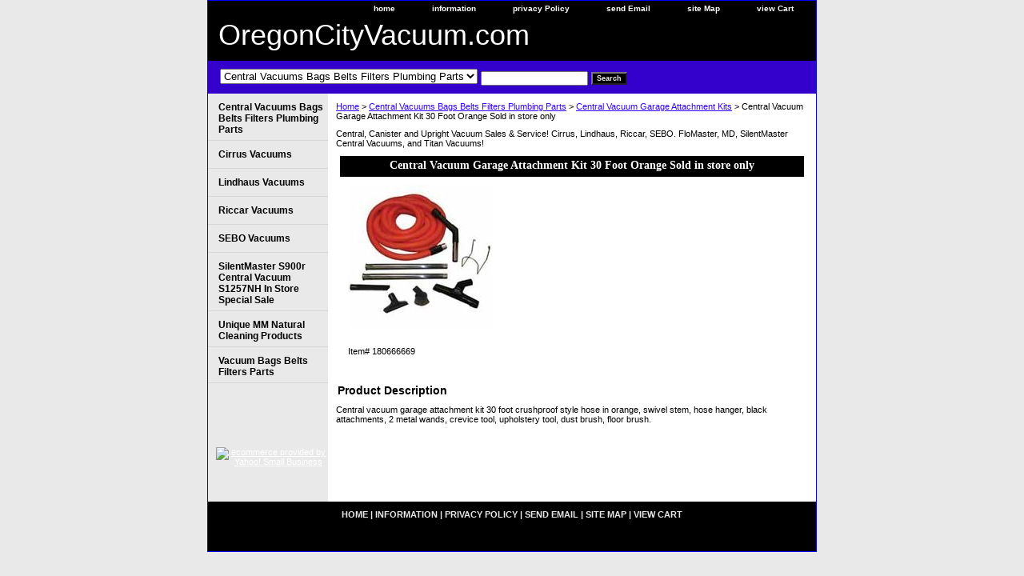

--- FILE ---
content_type: text/html
request_url: https://www.oregoncityvacuum.com/cevagaatkit31.html
body_size: 3802
content:
<!DOCTYPE html PUBLIC "-//W3C//DTD XHTML 1.0 Strict//EN" "http://www.w3.org/TR/xhtml1/DTD/xhtml1-strict.dtd"><html><head><title>central vacuum garage attachment kit 30 foot in orange</title><meta name="Description" content="central vacuum garage attachment kit" /><meta name="Keywords" content="central vacuum garage attachment kit 30 foot orange" /><link rel="stylesheet" type="text/css" href="css-base.css" /><link rel="stylesheet" type="text/css" href="css-element.css" /><link rel="stylesheet" type="text/css" href="css-contents.css" /><link rel="stylesheet" type="text/css" href="css-edits.css" /><script id="mNCC" language="javascript">  medianet_width='530';  medianet_height= '277';  medianet_crid='777635664';  </script> 
<script type="text/javascript">
(function (){
	var sct = document.createElement("script"),
	sctHl = document.getElementsByTagName("script")[0];
	sct.type = "text/javascript";
	sct.src = 'http://mycdn.media.net/nmedianet.js?qsrc=ys-o&cid=8CURX8GV3';
	sct.async = "async";
	sctHl.parentNode.insertBefore(sct, sctHl);
})();
</script></head><body class="vertical" id="itemtype"><script type="text/javascript" id="yfc_loader" src="https://turbifycdn.com/store/migration/loader-min-1.0.34.js?q=yhst-76587561205955&ts=1769035896&p=1&h=order.store.turbify.net"></script> <div id="ys_superbar">
	   <div id="ys_cpers">
		<div id="yscp_welcome_msg"></div>
		<div id="yscp_signin_link"></div>
		<div id="yscp_myaccount_link"></div>
		<div id="yscp_signout_link"></div>
	   </div>
	   <div id="yfc_mini"></div>
	   <div class="ys_clear"></div>
	</div>
      <div id="container"><div id="header"><ul id="nav-general"><li><a href="index.html">home</a></li><li><a href="info.html">information</a></li><li><a href="privacypolicy.html">privacy Policy</a></li><li><a href="mailto:oregoncityvacuum@yahoo.com">send Email</a></li><li><a href="ind.html">site Map</a></li><li><a href="https://order.store.turbify.net/yhst-76587561205955/cgi-bin/wg-order?yhst-76587561205955">view Cart</a></li></ul><br class="clear" /><h3 id="brandmark"><a href="index.html" title="OregonCityVacuum.com">OregonCityVacuum.com</a></h3></div><form id="searcharea" name="searcharea" action="nsearch.html" method="GET"><fieldset><select name="section"><option value="">All Categories</option><option value="centralvacuums" selected="selected" >Central Vacuums Bags Belts Filters Plumbing Parts </option><option value="cirrusvacuums">Cirrus Vacuums  </option><option value="evva">Evolution Vacuum Parts </option><option value="liva">Lindhaus Vacuums  </option><option value="sebovacuums1">SEBO Vacuums  </option><option value="siva1">Riccar Vacuums </option><option value="unclpr">Unique MM Natural Cleaning Products </option><option value="get-your-parts">Vacuum Bags Belts Filters Parts  </option></select><label for="query" class="labelfield"><input type="text" id="query" name="query" placeholder="" ></label><label for="searchsubmit" class="buttonlabel"><input type="submit" id="searchsubmit" class="ys_primary" value="Search" name="searchsubmit"><input type="hidden" value="yhst-76587561205955" name="vwcatalog"></label></fieldset></form>   <script type="text/javascript"> 
                    var isSafari = !!navigator.userAgent.match(/Version\/[\d\.]+.*Safari/); 
                    var isIOS = !!navigator.platform && /iPad|iPhone|iPod/.test(navigator.platform); 
                    if (isSafari && isIOS) { 
                        document.forms["searcharea"].onsubmit = function (searchAreaForm) { 
                            var elementsList = this.elements, queryString = '', url = '', action = this.action; 
                            for(var i = 0; i < elementsList.length; i++) { 
                                if (elementsList[i].name) { 
                                    if (queryString) { 
                                        queryString = queryString + "&" +  elementsList[i].name + "=" + encodeURIComponent(elementsList[i].value); 
                                    } else { 
                                        queryString = elementsList[i].name + "=" + encodeURIComponent(elementsList[i].value); 
                                    } 
                                } 
                            } 
                            if (action.indexOf("?") == -1) { 
                                action = action + "?"; 
                            } 
                            url = action + queryString; 
                            window.location.href = url; 
                            return false; 
                        } 
                    } 
                </script> 
        <div id="bodyshell"><div id="bodycontent"><div class="breadcrumbs"><a href="index.html">Home</a> &gt; <a href="centralvacuums.html">Central Vacuums Bags Belts Filters Plumbing Parts</a> &gt; <a href="cevagaatki.html">Central Vacuum Garage Attachment Kits</a> &gt; Central Vacuum Garage Attachment Kit 30 Foot Orange Sold in store only</div><div id="introtext">Central, Canister and Upright Vacuum Sales & Service! Cirrus, Lindhaus,  Riccar, SEBO. FloMaster, MD, SilentMaster Central Vacuums, and Titan Vacuums!</div><div id="contentarea"><div class="ys_promocategory" id="ys_promocategory" catid="cevagaatkit31" categoryflag="1"></div><div><h1 class="contenttitle-center" id="item-contenttitle">Central Vacuum Garage Attachment Kit 30 Foot Orange Sold in store only</h1><div id="itemarea"><a href="https://s.turbifycdn.com/aah/yhst-76587561205955/central-vacuum-garage-attachment-kit-30-foot-orange-26.gif"><img src="https://s.turbifycdn.com/aah/yhst-76587561205955/central-vacuum-garage-attachment-kit-30-foot-orange-27.gif" width="180" height="180" border="0" hspace="0" vspace="0" alt="Central Vacuum Garage Attachment Kit 30 Foot Orange Sold in store only" class="image-c" title="Central Vacuum Garage Attachment Kit 30 Foot Orange Sold in store only" /></a><div class="itemform productInfo"><form method="POST" action="https://order.store.turbify.net/yhst-76587561205955/cgi-bin/wg-order?yhst-76587561205955+cevagaatkit31"><div class="code">Item# <em>180666669</em></div><input type="hidden" name=".autodone" value="https://www.oregoncityvacuum.com/cevagaatkit31.html" /></form></div><div style="clear:both"></div></div><div id="caption"><h2 id="itempage-captiontitle">Product Description</h2><div>Central vacuum garage attachment kit 30 foot crushproof style hose in orange, swivel stem, hose hanger, black attachments, 2 metal wands, crevice tool, upholstery tool, dust brush, floor brush.</div></div><br clear="all" /></div></div></div><div id="nav-product"><ul><li><a href="centralvacuums.html" title="Central Vacuums Bags Belts Filters Plumbing Parts">Central Vacuums Bags Belts Filters Plumbing Parts</a></li><li><a href="cirrusvacuums.html" title="Cirrus Vacuums ">Cirrus Vacuums </a></li><li><a href="liva.html" title="Lindhaus Vacuums ">Lindhaus Vacuums </a></li><li><a href="siva1.html" title="Riccar Vacuums">Riccar Vacuums</a></li><li><a href="sebovacuums1.html" title="SEBO Vacuums ">SEBO Vacuums </a></li><li><a href="sis5cevas1.html" title="SilentMaster S900r Central Vacuum S1257NH In Store Special Sale">SilentMaster S900r Central Vacuum S1257NH In Store Special Sale</a></li><li><a href="unclpr.html" title="Unique MM Natural Cleaning Products">Unique MM Natural Cleaning Products</a></li><li><a href="get-your-parts.html" title="Vacuum Bags Belts Filters Parts ">Vacuum Bags Belts Filters Parts </a></li></ul><div id="htmlbottom"><div id="badge" align="center"><br /><br /><br><br /><br /><a href="http://smallbusiness.yahoo.com/merchant/" target="_blank"><img src="http://us.i1.turbifycdn.com/us.turbifycdn.com/i/us/smallbiz/gr/ecomby1_small.gif" width="82" height="29" border="0" align="middle" alt="ecommerce provided by Yahoo! Small Business"/></a></div><br /><br /></div></div></div><div id="footer"><span id="footer-links"><a href="index.html">home</a> | <a href="info.html">information</a> | <a href="privacypolicy.html">privacy Policy</a> | <a href="mailto:oregoncityvacuum@yahoo.com">send Email</a> | <a href="ind.html">site Map</a> | <a href="https://order.store.turbify.net/yhst-76587561205955/cgi-bin/wg-order?yhst-76587561205955">view Cart</a></span><span id="copyright">Copyright � 2007-Present Oregon Vacuum Center All Rights Reserved.</span></div></div></body>
<script type="text/javascript">
csell_env = 'ue1';
 var storeCheckoutDomain = 'order.store.turbify.net';
</script>

<script type="text/javascript">
  function toOSTN(node){
    if(node.hasAttributes()){
      for (const attr of node.attributes) {
        node.setAttribute(attr.name,attr.value.replace(/(us-dc1-order|us-dc2-order|order)\.(store|stores)\.([a-z0-9-]+)\.(net|com)/g, storeCheckoutDomain));
      }
    }
  };
  document.addEventListener('readystatechange', event => {
  if(typeof storeCheckoutDomain != 'undefined' && storeCheckoutDomain != "order.store.turbify.net"){
    if (event.target.readyState === "interactive") {
      fromOSYN = document.getElementsByTagName('form');
        for (let i = 0; i < fromOSYN.length; i++) {
          toOSTN(fromOSYN[i]);
        }
      }
    }
  });
</script>
<script type="text/javascript">
// Begin Store Generated Code
 </script> <script type="text/javascript" src="https://s.turbifycdn.com/lq/ult/ylc_1.9.js" ></script> <script type="text/javascript" src="https://s.turbifycdn.com/ae/lib/smbiz/store/csell/beacon-a9518fc6e4.js" >
</script>
<script type="text/javascript">
// Begin Store Generated Code
 csell_page_data = {}; csell_page_rec_data = []; ts='TOK_STORE_ID';
</script>
<script type="text/javascript">
// Begin Store Generated Code
function csell_GLOBAL_INIT_TAG() { var csell_token_map = {}; csell_token_map['TOK_SPACEID'] = '2022276099'; csell_token_map['TOK_URL'] = ''; csell_token_map['TOK_STORE_ID'] = 'yhst-76587561205955'; csell_token_map['TOK_ITEM_ID_LIST'] = 'cevagaatkit31'; csell_token_map['TOK_ORDER_HOST'] = 'order.store.turbify.net'; csell_token_map['TOK_BEACON_TYPE'] = 'prod'; csell_token_map['TOK_RAND_KEY'] = 't'; csell_token_map['TOK_IS_ORDERABLE'] = '2';  c = csell_page_data; var x = (typeof storeCheckoutDomain == 'string')?storeCheckoutDomain:'order.store.turbify.net'; var t = csell_token_map; c['s'] = t['TOK_SPACEID']; c['url'] = t['TOK_URL']; c['si'] = t[ts]; c['ii'] = t['TOK_ITEM_ID_LIST']; c['bt'] = t['TOK_BEACON_TYPE']; c['rnd'] = t['TOK_RAND_KEY']; c['io'] = t['TOK_IS_ORDERABLE']; YStore.addItemUrl = 'http%s://'+x+'/'+t[ts]+'/ymix/MetaController.html?eventName.addEvent&cartDS.shoppingcart_ROW0_m_orderItemVector_ROW0_m_itemId=%s&cartDS.shoppingcart_ROW0_m_orderItemVector_ROW0_m_quantity=1&ysco_key_cs_item=1&sectionId=ysco.cart&ysco_key_store_id='+t[ts]; } 
</script>
<script type="text/javascript">
// Begin Store Generated Code
function csell_REC_VIEW_TAG() {  var env = (typeof csell_env == 'string')?csell_env:'prod'; var p = csell_page_data; var a = '/sid='+p['si']+'/io='+p['io']+'/ii='+p['ii']+'/bt='+p['bt']+'-view'+'/en='+env; var r=Math.random(); YStore.CrossSellBeacon.renderBeaconWithRecData(p['url']+'/p/s='+p['s']+'/'+p['rnd']+'='+r+a); } 
</script>
<script type="text/javascript">
// Begin Store Generated Code
var csell_token_map = {}; csell_token_map['TOK_PAGE'] = 'p'; csell_token_map['TOK_CURR_SYM'] = '$'; csell_token_map['TOK_WS_URL'] = 'https://yhst-76587561205955.csell.store.turbify.net/cs/recommend?itemids=cevagaatkit31&location=p'; csell_token_map['TOK_SHOW_CS_RECS'] = 'false';  var t = csell_token_map; csell_GLOBAL_INIT_TAG(); YStore.page = t['TOK_PAGE']; YStore.currencySymbol = t['TOK_CURR_SYM']; YStore.crossSellUrl = t['TOK_WS_URL']; YStore.showCSRecs = t['TOK_SHOW_CS_RECS']; </script> <script type="text/javascript" src="https://s.turbifycdn.com/ae/store/secure/recs-1.3.2.2.js" ></script> <script type="text/javascript" >
</script>
</html>
<!-- html110.prod.store.e1a.lumsb.com Wed Jan 28 23:07:18 PST 2026 -->
